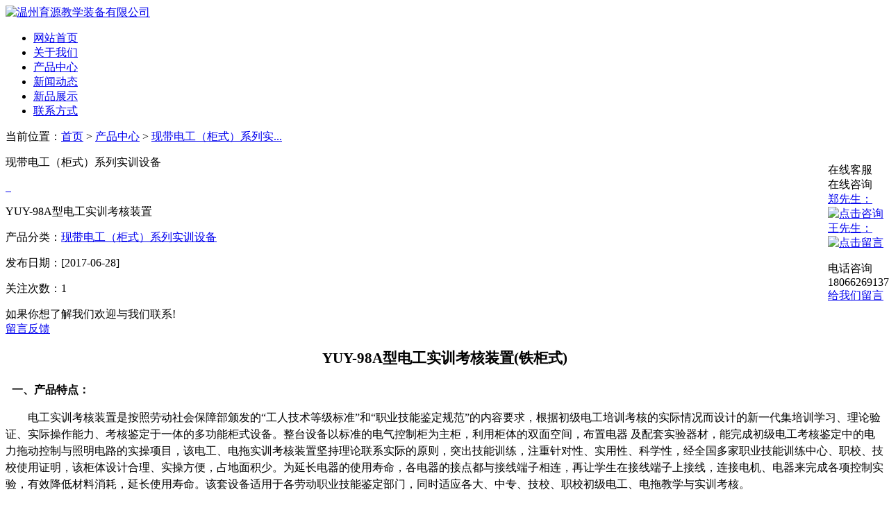

--- FILE ---
content_type: text/html
request_url: http://www.wzyuyuanjx.com/content4_110.htm
body_size: 10571
content:
<!DOCTYPE html PUBLIC "-//W3C//DTD XHTML 1.0 Transitional//EN" "http://www.w3.org/TR/xhtml1/DTD/xhtml1-transitional.dtd">
<html xmlns="http://www.w3.org/1999/xhtml">
	<head>
		<meta http-equiv="Content-Type" content="text/html; charset=utf-8" />
		<meta name="keywords" content="" />
		<meta name="description" content="电工实训考核装置(铁柜式)  一、产品特点： 电工实训考核装置是按照劳动社会保障部颁发的“工人技术等级标准”和“职业技能鉴定规范”的内容要求，根据初级电工培训考核的实际情况而设计的新一代集培训学习、理论验证、实际操作能力、考核鉴定于一体的多功能柜式设备。整台设备以标准的电气控制柜为主柜，利用柜体的双面空间，布置电器 及配套实验器材，..." />
		<title>电工实训考核装置 - 温州育源教学装备有限公司</title>
		<!-- 包含 js_css 脚本样式引用模板文件 -->
		<link href="/templates/template3/style/css.css" rel="stylesheet" type="text/css" />
<script language="javascript" src="http://www.wzyuyuanjx.com/statics/js/jquery-1.8.3.min.js"></script>
<meta id="testViewport" name="viewport" content="width=1200">
<script>
var mvp = document.getElementById('testViewport');
mvp.setAttribute('content','width=1200');
</script>
<script language="javascript" src="/templates/template3/style/jquery-1.8.3.min.js"></script>
<script language="javascript" src="/templates/template3/style/jquery.js"></script>
<script language="Javascript"> 
document.oncontextmenu=new Function("event.returnValue=false"); 
document.onselectstart=new Function("event.returnValue=false"); 
</script><script src="http://www.wzyuyuanjx.com/statics/js/pkcms.js" type="text/javascript"></script>
<script type="text/javascript" src="/templates/template3/style/jquery.imagezoom.min02.js"></script>
<script type="text/javascript" src="/templates/template3/style/jquery.tableui.js"></script>
<script type="text/javascript">
	$(function(){
		$(".table_solid").tableUI();
	});
</script>
	</head>

	<body>
	<!--头部代码-->
<div id="header">
<div class="header_index">
  <div class="logo"><a  href="/"><img src="/templates/template3/style/logo.jpg" alt="温州育源教学装备有限公司"/></a></div>
  		<ul class="menu">
						<li>
				<a href="/">网站首页</a>
			</li>
						<li>
				<a href="/page_3.htm">关于我们</a>
			</li>
						<li>
				<a href="/category5.htm">产品中心</a>
			</li>
						<li>
				<a href="/category4.htm">新闻动态</a>
			</li>
						<li>
				<a href="/category24.htm">新品展示</a>
			</li>
						<li>
				<a href="/page_6.htm">联系方式</a>
			</li>
					</ul>
		</div></div>
<div id="ban"></div><div class="subtitlebg">
<div class="subtitle">
    <span class="weizhi">当前位置：<a class="home_inside" href="/">首页</a>&nbsp;&gt;&nbsp;<a href="/category5.htm">产品中心</a>&nbsp;&gt;&nbsp;<a class="color_css" href="/category34.htm">现带电工（柜式）系列实...</a></span>
    <p><span>现带电工（柜式）系列实训设备</span></p>
</div>
</div>
	<div id="container">
		<div id="mydefault">
		
			<div class="mydefault_content">
			<table cellpadding="0" cellspacing="0" class="neirong_table">
			<tr>
							<td><a href="/content4_151.htm#mydefault" title="YUY-98B现代电气控制系统安装与调试实训装置" class="LeftBotton02">&nbsp;</a></td>
			<td>
				<div class="box">
					<div class="tb-booth tb-pic tb-s310"><a href="/upload/20170628/113808648568.jpg"><img src="/upload/20170628/113808648568.jpg" alt="" rel="/upload/20170628/113808648568.jpg" class="jqzoom" /></a></div>
					<!--<ul class="tb-thumb" id="thumblist">
											</ul>-->
				</div>
				</td>
							<td><a href="/category34.htm#mydefault" title="现带电工（柜式）系列实训设备" class="rightBotton02">&nbsp;</a></td>
				</tr>
				</table>
				<div class="inside_nr">
					<p class="biaoti02">YUY-98A型电工实训考核装置</p>
					<p class="date_pro">产品分类：<a href="/category34.htm">现带电工（柜式）系列实训设备</a></p>
					<p class="hit02">发布日期：[2017-06-28]</p>
					<p class="hit02">关注次数：<span id="pk_hits"><script>pkcms.hits('34','11');</script></span></p>
				<div class="desc_inside"></div>	
					<p class="ly02">如果你想了解我们欢迎与我们联系!<br /><a href="/index.php?app=form&id=6">留言反馈</a></p>
				<div class="desc_inside"></div>		
				</div>
				<div class="nr"><p style="text-align:center;line-height:150%"><strong><span style="font-size:21px;line-height: 150%;font-family:宋体">YUY-98A型电工实训考核装置(铁柜式)</span></strong></p><p><strong><span style="font-size:21px;font-family:宋体">&nbsp;</span></strong><span style="font-family: 宋体; text-align: center;">&nbsp;</span><strong style="line-height: 150%;"><span style="line-height: 150%; font-family: 宋体;">一、产品特点：</span></strong></p><p style="text-indent:28px;line-height:150%"><span style=";line-height: 150%;font-family:宋体">&nbsp;</span><span style="font-size:16px;line-height:150%;font-family: 宋体">电工实训考核装置是按照劳动社会保障部颁发的“工人技术等级标准”和“职业技能鉴定规范”的内容要求，根据初级电工培训考核的实际情况而设计的新一代集培训学习、理论验证、实际操作能力、考核鉴定于一体的多功能柜式设备。整台设备以标准的电气控制柜为主柜，利用柜体的双面空间，布置电器 及配套实验器材，能完成初级电工考核鉴定中的电力拖动控制与照明电路的实操项目，该电工、电拖实训考核装置坚持理论联系实际的原则，突出技能训练，注重针对性、实用性、科学性，经全国多家职业技能训练中心、职校、技校使用证明，该柜体设计合理、实操方便，占地面积少。为延长电器的使用寿命，各电器的接点都与接线端子相连，再让学生在接线端子上接线，连接电机、电器来完成各项控制实验，有效降低材料消耗，延长使用寿命。该套设备适用于各劳动职业技能鉴定部门，同时适应各大、中专、技校、职校初级电工、电拖教学与实训考核。</span></p><p style="text-indent:28px;line-height:150%"><span style="font-size:16px;line-height:150%;font-family: 宋体"><img src="http://www.wzyuyuanjx.com/upload/20170628/113808648568.jpg" style="width: 408px; height: 363px;"/><br/></span></p><p style="line-height:150%"><strong><span style="font-size:16px;line-height: 150%;font-family:宋体">二、结构及电器配置：</span></strong></p><p style="text-indent:32px;line-height:150%"><span style="font-size:16px;line-height:150%;font-family:宋体">该装置按标准电气控制柜设计制造规格，充分利用双面位置，柜内装有完成各种照明电路所需的单相电度表、日光灯、单联开关、插座、感应开关、漏电开关等，以及电气控制所需要的多种低压电器，如漏电断路器、熔断器、电流互感器、交流接触器、时间继电器、热继电器、中间继电器、行程开关、按钮、信号灯、转换开关、电压表、电流表、功率表及电度表等，为了延长电器使用寿命，各电器的接点都与接线端子相连，再由接线端子与被控制电气连接。</span></p><p style="line-height:150%"><strong><span style="font-size:16px;line-height: 150%;font-family:宋体">三、主要技术参数：</span></strong></p><p style="text-indent:8px;line-height:150%"><span style="font-size:16px;line-height:150%;font-family:宋体">1</span><span style="font-size:16px;line-height:150%;font-family:宋体">、输入电源：电压AC380V±5%，电流5A。</span></p><p style="text-indent:8px;line-height:150%"><span style="font-size:16px;line-height:150%;font-family:宋体">2</span><span style="font-size:16px;line-height:150%;font-family:宋体">、外形尺寸：17500px×13750px×45000px</span></p><p style="text-indent:8px;line-height:150%"><span style="font-size:16px;line-height:150%;font-family:宋体">3</span><span style="font-size:16px;line-height:150%;font-family:宋体">、设备重量：230Kg</span></p><p style="line-height:150%"><strong><span style="font-size:16px;line-height: 150%;font-family:宋体">四、实验操作项目：</span></strong></p><p style=";text-indent:36px;line-height:150%"><span style="font-size:15px;line-height:150%">1</span><span style="font-size:15px;line-height:150%">、单相起动停止控制电路 </span></p><p style=";text-indent:36px;line-height:150%"><span style="font-size:15px;line-height:150%">2</span><span style="font-size:15px;line-height:150%">、异步电动机点动控制电路</span></p><p style=";text-indent:36px;line-height:150%"><span style="font-size:15px;line-height:150%">3</span><span style="font-size:15px;line-height:150%">、异步电动机两地控制电路</span></p><p style=";text-indent:36px;line-height:150%"><span style="font-size:15px;line-height:150%">4</span><span style="font-size:15px;line-height:150%">、异步电动机连锁正反转控制电路</span></p><p style=";text-indent:36px;line-height:150%"><span style="font-size:15px;line-height:150%">5</span><span style="font-size:15px;line-height:150%">、双重连锁正反控制电路</span></p><p style=";text-indent:36px;line-height:150%"><span style="font-size:15px;line-height:150%">6</span><span style="font-size:15px;line-height:150%">、自动顺序起动控制</span></p><p style=";text-indent:36px;line-height:150%"><span style="font-size:15px;line-height:150%">7</span><span style="font-size:15px;line-height:150%">、手动顺序起动控制</span></p><p style=";text-indent:36px;line-height:150%"><span style="font-size:15px;line-height:150%">8</span><span style="font-size:15px;line-height:150%">、异步电动机星、三角控制电路</span></p><p style=";text-indent:36px;line-height:150%"><span style="font-size:15px;line-height:150%">9</span><span style="font-size:15px;line-height:150%">、异步电动机能耗控制电路</span></p><p style=";text-indent:36px;line-height:150%"><span style="font-size:15px;line-height:150%">10</span><span style="font-size:15px;line-height:150%">、异步电动机反接制动控制电路</span></p><p style=";text-indent:36px;line-height:150%"><span style="font-size:15px;line-height:150%">11</span><span style="font-size:15px;line-height:150%">、自动往返控制电路</span></p><p style=";text-indent:36px;line-height:150%"><span style="font-size:15px;line-height:150%">12</span><span style="font-size:15px;line-height:150%">、正反转点动、起动控制电路</span></p><p style=";text-indent:36px;line-height:150%"><span style="font-size:15px;line-height:150%">13</span><span style="font-size:15px;line-height:150%">、带有点动的自动往返控制电路</span></p><p style=";text-indent:36px;line-height:150%"><span style="font-size:15px;line-height:150%">14</span><span style="font-size:15px;line-height:150%">、接触器控制星三角形控制台电路</span></p><p style=";text-indent:36px;line-height:150%"><span style="font-size:15px;line-height:150%">15</span><span style="font-size:15px;line-height:150%">、异步电动机自锁控制电路</span></p><p style=";text-indent:36px;line-height:150%"><span style="font-size:15px;line-height:150%">16</span><span style="font-size:15px;line-height:150%">、异步电动机单向点动、起动控制电路</span></p><p style=";text-indent:36px;line-height:150%"><span style="font-size:15px;line-height:150%">17</span><span style="font-size:15px;line-height:150%">、<span style="letter-spacing:-0">位置开关作自动停止正反转起动控制电路</span></span></p><p style=";text-indent:36px;line-height:150%"><span style="font-size:15px;line-height:150%">18</span><span style="font-size:15px;line-height:150%">、串电阻降压起动控制台电路</span></p><p style=";text-indent:36px;line-height:150%"><span style="font-size:15px;line-height:150%">19</span><span style="font-size:15px;line-height:150%">、C620-1型车床控制电路</span></p><p style=";text-indent:36px;line-height:150%"><span style="font-size:15px;line-height:150%">20</span><span style="font-size:15px;line-height:150%">、Y3150型滚齿机控制电路</span></p><p style=";text-indent:36px;line-height:150%"><span style="font-size:15px;line-height:150%">21</span><span style="font-size:15px;line-height:150%">、电动葫芦电气控制电路</span></p><p style=";text-indent:36px;line-height:150%"><span style="font-size:15px;line-height:150%">22</span><span style="font-size:15px;line-height:150%">、电流互感器与电流表配用接线电路</span></p><p style=";text-indent:36px;line-height:150%"><span style="font-size:15px;line-height:150%">23</span><span style="font-size:15px;line-height:150%">、<span style="letter-spacing:-0">一台电流互感器用于单相回路的接线电路</span></span></p><p style=";text-indent:36px;line-height:150%"><span style="font-size:15px;line-height:150%">24</span><span style="font-size:15px;line-height:150%">、<span style="letter-spacing:-0">二台电流互感器接成不安全星形接线电路</span></span></p><p style=";text-indent:36px;line-height:150%"><span style="font-size:15px;line-height:150%">25</span><span style="font-size:15px;line-height:150%">、三台电流互感器接成星形接线电路</span></p><p style=";text-indent:36px;line-height:150%"><span style="font-size:15px;line-height:150%">26</span><span style="font-size:15px;line-height:150%">、二台电流互感器差接接线电路</span></p><p style=";text-indent:36px;line-height:150%"><span style="font-size:15px;line-height:150%">27</span><span style="font-size:15px;line-height:150%">、三台电流互感器接成三角形接线电路</span></p><p style=";text-indent:36px;line-height:150%"><span style="font-size:15px;line-height:150%">28</span><span style="font-size:15px;line-height:150%">、<span style="letter-spacing:-0">万能转换开关和电压表测量三相电压接线电路</span></span></p><p style=";text-indent:36px;line-height:150%"><span style="font-size:15px;line-height:150%">29</span><span style="font-size:15px;line-height:150%">、白炽灯控制电路</span></p><p style=";text-indent:36px;line-height:150%"><span style="font-size:15px;line-height:150%">30</span><span style="font-size:15px;line-height:150%">、日光灯控制电路</span></p><p style=";text-indent:36px;line-height:150%"><span style="font-size:15px;line-height:150%">31</span><span style="font-size:15px;line-height:150%">、触摸开关控制白炽灯电路</span></p><p style=";text-indent:36px;line-height:150%"><span style="font-size:15px;line-height:150%">32</span><span style="font-size:15px;line-height:150%">、声控开关控制楼梯白炽灯电路</span></p><p style=";text-indent:36px;line-height:150%"><span style="font-size:15px;line-height:150%">33</span><span style="font-size:15px;line-height:150%">、单相电动机控制电路</span></p><p style=";text-indent:36px;line-height:150%"><span style="font-size:15px;line-height:150%">34</span><span style="font-size:15px;line-height:150%">、单向电度表直接安装电路</span></p><p style=";text-indent:36px;line-height:150%"><span style="font-size:15px;line-height:150%">35</span><span style="font-size:15px;line-height:150%">、单向电度表间接安装电路</span></p><p style=";text-indent:36px;line-height:150%"><span style="font-size:15px;line-height:150%">36</span><span style="font-size:15px;line-height:150%">、三相四线电度表电路控制系统</span></p><p style=";text-indent:36px;line-height:150%">37、电压表、电流表安装电路</p><p style="line-height:150%"><span style="font-size: 16px;line-height:150%;font-family:宋体">……</span><span style="font-size:16px;line-height:150%;font-family: 宋体">自由设计项目</span></p><p><br/></p></div>
				<div id="up_down">
					<p>上一条：<a href="/content4_151.htm" title="YUY-98B现代电气控制系统安装与调试实训装置">YUY-98B现代电气控制系统安装与调试实训装置</a><br />
						下一条：<a href="/category34.htm" title="现带电工（柜式）系列实训设备">现带电工（柜式）系列实训设备</a></p>
				</div>				
				<div class="details">相关信息</div>
								<ul class="image_inside">
										<li> <a href="/content4_153.htm"><img src="/thumb/20170825/163606995085_230-230.jpg" width="230" height="230" alt="YUY-98D型YUY-98D型 电工电拖实训考核装置（PLC控制）"/>
						<p>YUY-98D型YUY-98D型 电...</p>
						</a> </li>
										<li> <a href="/content4_157.htm"><img src="/thumb/20170826/154127562546_230-230.jpg" width="230" height="230" alt="YUY-98E型现代电工综合实训考核装置"/>
						<p>YUY-98E型现代电工综合实...</p>
						</a> </li>
										<li> <a href="/content4_152.htm"><img src="/thumb/20170825/162314138673_230-230.jpg" width="230" height="230" alt="YUY-98C型中级维修电工实训考核装置"/>
						<p>YUY-98C型中级维修电工实...</p>
						</a> </li>
									</ul>
				 
                </div>
				</div>
			<div id="navigation">
	<div class="content_left">
  <div class="prolist_classification">
    <h2>产品分类</h2>
    <span>PRODUCT LIST</span></div>
  
  <dl class="category">
            <dd class="dalei"><a href="#Menu=ChildMenu64"  onclick="DoMenu('ChildMenu64')">电气安装与维修实训考核装置</a> 
     
      <ul class="collapsed"  id="ChildMenu64">
                <li class="xiala"><a href="/content4_232.htm" >电气安装与维修是训考核装置</a></li>
                <li class="xiala"><a href="/content4_146.htm" >YUY-DW型电气安装与维修是训...</a></li>
              </ul>
       </dd>
        <dd class="dalei"><a href="#Menu=ChildMenu65"  onclick="DoMenu('ChildMenu65')">电气工程实验系列</a> 
     
      <ul class="collapsed"  id="ChildMenu65">
                <li class="xiala"><a href="/content4_205.htm" >电测仪表工培训考核装置</a></li>
                <li class="xiala"><a href="/content4_204.htm" >35KV变电站及10KV供配电系统...</a></li>
                <li class="xiala"><a href="/content4_203.htm" >变电站值班员培训系统</a></li>
                <li class="xiala"><a href="/content4_202.htm" >变配电室值班电工技能培训考...</a></li>
                <li class="xiala"><a href="/content4_201.htm" >变电二次安装工实训考核装置</a></li>
                <li class="xiala"><a href="/content4_200.htm" >电力电气及二次部分实训考核装置</a></li>
                <li class="xiala"><a href="/content4_199.htm" >高低压电气装配工技能实训考...</a></li>
                <li class="xiala"><a href="/content4_198.htm" >电气安装与维修实训考核装置</a></li>
                <li class="xiala"><a href="/content4_197.htm" >工程电气动力设备安装调试技...</a></li>
                <li class="xiala"><a href="/content4_196.htm" >建筑电气与智能化实践教学模...</a></li>
                <li class="xiala"><a href="/content4_195.htm" >电气动力设备安装调试实训装置</a></li>
                <li class="xiala"><a href="/content4_194.htm" >电气照明设备安装调试技能实...</a></li>
                <li class="xiala"><a href="/content4_193.htm" >YUY-98C型建筑供配电技术实训装置</a></li>
                <li class="xiala"><a href="/content4_192.htm" >YUY-98B型工厂供电综合自动化...</a></li>
                <li class="xiala"><a href="/content4_191.htm" >YUY-98A型工厂供电技术实训装置</a></li>
              </ul>
       </dd>
        <dd class="dalei"><a href="#Menu=ChildMenu66"  onclick="DoMenu('ChildMenu66')">智能楼宇实验实训装置</a> 
     
      <ul class="collapsed"  id="ChildMenu66">
                <li class="xiala"><a href="/content4_226.htm" >停车场计费管理系统实训装置</a></li>
                <li class="xiala"><a href="/content4_225.htm" >智能一卡通系统实训装置</a></li>
                <li class="xiala"><a href="/content4_224.htm" >楼宇供配电系统实训装置</a></li>
                <li class="xiala"><a href="/content4_223.htm" >自动电话交换机系统实训装置</a></li>
                <li class="xiala"><a href="/content4_222.htm" >变频恒压供水系统实训装置</a></li>
                <li class="xiala"><a href="/content4_221.htm" >冷水式中央空调实训装置</a></li>
                <li class="xiala"><a href="/content4_220.htm" >楼宇智能化工程实训系统</a></li>
                <li class="xiala"><a href="/content4_219.htm" >自动喷淋灭火系统实训装置</a></li>
                <li class="xiala"><a href="/content4_218.htm" >YUY-98Z型远程抄表系统实训装置</a></li>
                <li class="xiala"><a href="/content4_217.htm" >YUY-98U型楼宇对讲及门禁系统...</a></li>
                <li class="xiala"><a href="/content4_216.htm" >YUY-98N型门禁管理及考勤系统...</a></li>
                <li class="xiala"><a href="/content4_215.htm" >YUY-98N型楼宇照明监控系统实...</a></li>
                <li class="xiala"><a href="/content4_214.htm" >YUY-98M型楼宇电梯监控系统实...</a></li>
                <li class="xiala"><a href="/content4_213.htm" >YUY-98H型楼宇空调监控系统实...</a></li>
                <li class="xiala"><a href="/content4_212.htm" >YUY-98G型防盗报警系统实训装置</a></li>
                <li class="xiala"><a href="/content4_211.htm" >YUY-98E型终端式智能家居系统...</a></li>
                <li class="xiala"><a href="/content4_210.htm" >YUY-98D综合布线系统实训装置</a></li>
                <li class="xiala"><a href="/content4_209.htm" >YUY-98C型自动喷淋灭火系统实...</a></li>
                <li class="xiala"><a href="/content4_208.htm" >​YUY-98B型消防广播电话系统...</a></li>
                <li class="xiala"><a href="/content4_207.htm" >YUY-98A型自动消防报警联动系...</a></li>
                <li class="xiala"><a href="/content4_206.htm" >智能楼宇实验实训系统</a></li>
              </ul>
       </dd>
        <dd class="dalei"><a href="#Menu=ChildMenu45"  onclick="DoMenu('ChildMenu45')">透明电梯模型系列实训设备</a> 
     
      <ul class="collapsed"  id="ChildMenu45">
                <li class="xiala"><a href="/content4_231.htm" >四层电梯实训模型A</a></li>
                <li class="xiala"><a href="/content4_230.htm" >四层电梯实训模型B</a></li>
                <li class="xiala"><a href="/content4_229.htm" >电梯控制线路实训考核设备</a></li>
                <li class="xiala"><a href="/content4_99.htm" >三连六层透明电梯模型</a></li>
                <li class="xiala"><a href="/content4_73.htm" >YUY-98ＡＢ型电梯模型设备</a></li>
                <li class="xiala"><a href="/content4_72.htm" >YUY-98ＦＴ型自动扶梯安装维...</a></li>
                <li class="xiala"><a href="/content4_71.htm" >YUY-98ＪＧ型电梯模型机构调试</a></li>
                <li class="xiala"><a href="/content4_70.htm" >YUY-98ＬＡ型透明电梯实训考核装置</a></li>
                <li class="xiala"><a href="/content4_69.htm" >YUY-98ＬＢ型透明电梯实训考核装置</a></li>
                <li class="xiala"><a href="/content4_68.htm" >YUY-98ＬＣ型透明电梯实训考核装置</a></li>
                <li class="xiala"><a href="/content4_67.htm" >YUY-98ＱＸ型电梯模型曳引系统</a></li>
                <li class="xiala"><a href="/content4_66.htm" >YUY-98SA型透明电梯模型装置</a></li>
                <li class="xiala"><a href="/content4_65.htm" >YUY-98ＳＢ型透明电梯实训考核装置</a></li>
                <li class="xiala"><a href="/content4_64.htm" >YUY-98ＳB1型透明电梯实训考核装置</a></li>
                <li class="xiala"><a href="/content4_63.htm" >YUY-98ＳＤ型透明电梯实训考核装置</a></li>
                <li class="xiala"><a href="/content4_62.htm" >YUY-98ＳＥ型透明电梯实训考核装置</a></li>
                <li class="xiala"><a href="/content4_61.htm" >YUY-98ＳＦ型透明电梯实训考核装置</a></li>
                <li class="xiala"><a href="/content4_60.htm" >YUY-98ＳＧ型透明电梯实训考核装置</a></li>
                <li class="xiala"><a href="/content4_59.htm" >YUY-98ＳＨ型透明电梯实训考核装置</a></li>
                <li class="xiala"><a href="/content4_58.htm" >YUY-98Ｔ型电梯电气安装调试...</a></li>
              </ul>
       </dd>
        <dd class="dalei"><a href="#Menu=ChildMenu29"  onclick="DoMenu('ChildMenu29')">维修电工技能系列实训设备</a> 
     
      <ul class="collapsed"  id="ChildMenu29">
                <li class="xiala"><a href="/content4_146.htm" >YUY-DW型电气安装与维修是训...</a></li>
                <li class="xiala"><a href="/content4_84.htm" >YUY-98A型初级维修电工技能实...</a></li>
                <li class="xiala"><a href="/content4_83.htm" >YUY-98B型仪表及照明/单三相...</a></li>
                <li class="xiala"><a href="/content4_82.htm" >YUY-98C型电工与电拖实训考核装置</a></li>
                <li class="xiala"><a href="/content4_81.htm" >YUY-98D型变频器PLC电力拖动...</a></li>
                <li class="xiala"><a href="/content4_80.htm" >YUY-98E型电机与拖动实训考核装置</a></li>
                <li class="xiala"><a href="/content4_79.htm" >YUY-98F型电工技能与拖动训考...</a></li>
                <li class="xiala"><a href="/content4_78.htm" >YUY-98G型工厂维修电工技能实...</a></li>
                <li class="xiala"><a href="/content4_57.htm" >YUY-98A型中级维修电工技能实...</a></li>
                <li class="xiala"><a href="/content4_56.htm" >YUY-98B型中级维修电工技能实...</a></li>
                <li class="xiala"><a href="/content4_55.htm" >YUY-98C型中级维修电工技能实...</a></li>
                <li class="xiala"><a href="/content4_54.htm" >YUY-98D型中级维修电工技能实...</a></li>
                <li class="xiala"><a href="/content4_53.htm" >YUY-98A型 维修电工及技能考...</a></li>
                <li class="xiala"><a href="/content4_52.htm" >YUY-98B型 维修电工及技能考...</a></li>
                <li class="xiala"><a href="/content4_51.htm" >YUY-98C型中级维修电工及技能...</a></li>
              </ul>
       </dd>
        <dd class="dalei"><a href="#Menu=ChildMenu30"  onclick="DoMenu('ChildMenu30')">电工电子电拖系列实训设备</a> 
     
      <ul class="collapsed"  id="ChildMenu30">
                <li class="xiala"><a href="/content4_228.htm" >YUY-98D型电子学综合实验装置</a></li>
                <li class="xiala"><a href="/content4_227.htm" >YUY-98D型电子学综合实验装置</a></li>
                <li class="xiala"><a href="/content4_150.htm" >YUY-98C电子技术综合实训平台</a></li>
                <li class="xiala"><a href="/content4_147.htm" >YUY-98A型电工电子电拖实训考...</a></li>
                <li class="xiala"><a href="/content4_144.htm" >YUY-98B型现代电工电子综合实训台</a></li>
                <li class="xiala"><a href="/content4_103.htm" >大功率电机与变压器控制实训装置</a></li>
              </ul>
       </dd>
        <dd class="dalei"><a href="#Menu=ChildMenu31"  onclick="DoMenu('ChildMenu31')">高性能电工系列实训设备</a> 
     
      <ul class="collapsed"  id="ChildMenu31">
                <li class="xiala"><a href="/content4_148.htm" >YUY-98C型高性能电工电子是训...</a></li>
                <li class="xiala"><a href="/content4_145.htm" >YUY-A型高性能电工电子实训考...</a></li>
                <li class="xiala"><a href="/content4_106.htm" >YUY-B型高性能电工电子是训考...</a></li>
              </ul>
       </dd>
        <dd class="dalei"><a href="#Menu=ChildMenu32"  onclick="DoMenu('ChildMenu32')">电子技能与工艺系列实训设备</a> 
     
      <ul class="collapsed"  id="ChildMenu32">
                <li class="xiala"><a href="/content4_98.htm" >YUY-98A型电子技能实训考核装置</a></li>
                <li class="xiala"><a href="/content4_97.htm" >YUY-98Ｂ型电子及工艺实训考核装置</a></li>
                <li class="xiala"><a href="/content4_96.htm" >YUY-98Ｃ型电子技能及产品工...</a></li>
                <li class="xiala"><a href="/content4_95.htm" >YUY-98Ｄ型电子技能及工艺实...</a></li>
                <li class="xiala"><a href="/content4_94.htm" >YUY-98E型电子装配生产流水线</a></li>
              </ul>
       </dd>
        <dd class="dalei"><a href="#Menu=ChildMenu33"  onclick="DoMenu('ChildMenu33')"> 电工技师系列实训设备</a> 
     
      <ul class="collapsed"  id="ChildMenu33">
                <li class="xiala"><a href="/content4_149.htm" >YUY-98A型 维修电工实训考核装置</a></li>
              </ul>
       </dd>
        <dd class="dalei"><a href="#Menu=ChildMenu34"  onclick="DoMenu('ChildMenu34')">现带电工（柜式）系列实训设备</a> 
     
      <ul class="collapsed"  id="ChildMenu34">
                <li class="xiala"><a href="/content4_157.htm" >YUY-98E型现代电工综合实训考...</a></li>
                <li class="xiala"><a href="/content4_153.htm" >YUY-98D型YUY-98D型 电工电...</a></li>
                <li class="xiala"><a href="/content4_152.htm" >YUY-98C型中级维修电工实训考...</a></li>
                <li class="xiala"><a href="/content4_151.htm" >YUY-98B现代电气控制系统安装...</a></li>
                <li class="xiala"><a href="/content4_110.htm" >YUY-98A型电工实训考核装置</a></li>
              </ul>
       </dd>
        <dd class="dalei"><a href="#Menu=ChildMenu35"  onclick="DoMenu('ChildMenu35')">单片机系列实训设备</a> 
     
      <ul class="collapsed"  id="ChildMenu35">
                <li class="xiala"><a href="/content4_136.htm" >YUY-98E型单片机控制功能实训...</a></li>
                <li class="xiala"><a href="/content4_77.htm" >YUY-98A型单片机综合应用实验...</a></li>
                <li class="xiala"><a href="/content4_76.htm" >YUY-98B型单片机综合应用实验...</a></li>
                <li class="xiala"><a href="/content4_75.htm" >YUY-98C型单片机综合应用实验...</a></li>
                <li class="xiala"><a href="/content4_74.htm" >YUY-98D型单片机综合应用实验...</a></li>
              </ul>
       </dd>
        <dd class="dalei"><a href="#Menu=ChildMenu37"  onclick="DoMenu('ChildMenu37')">PLC系列实训设备</a> 
     
      <ul class="collapsed"  id="ChildMenu37">
                <li class="xiala"><a href="/content4_88.htm" >YUY-98A型PLC可编程控制器实训装置</a></li>
                <li class="xiala"><a href="/content4_87.htm" >YUY-98B型PLC可编程控制器实训装置</a></li>
                <li class="xiala"><a href="/content4_86.htm" >YUY-98C型PLC可编程控制器实训装置</a></li>
                <li class="xiala"><a href="/content4_85.htm" >YUY-98D型PLC可编程控制器实训装置</a></li>
              </ul>
       </dd>
        <dd class="dalei"><a href="#Menu=ChildMenu38"  onclick="DoMenu('ChildMenu38')">传感技术系列实训设备</a> 
     
      <ul class="collapsed"  id="ChildMenu38">
                <li class="xiala"><a href="/content4_104.htm" >YUY-A型传感与检测技术实训装置</a></li>
              </ul>
       </dd>
        <dd class="dalei"><a href="#Menu=ChildMenu39"  onclick="DoMenu('ChildMenu39')">电子技术实验箱系列实训设备</a> 
     
      <ul class="collapsed"  id="ChildMenu39">
              </ul>
       </dd>
        <dd class="dalei"><a href="#Menu=ChildMenu40"  onclick="DoMenu('ChildMenu40')">电气工程（电机与拖动）系列实训装置</a> 
     
      <ul class="collapsed"  id="ChildMenu40">
                <li class="xiala"><a href="/content4_109.htm" >电气安装与维修实训考核装置</a></li>
              </ul>
       </dd>
        <dd class="dalei"><a href="#Menu=ChildMenu41"  onclick="DoMenu('ChildMenu41')">家电制冷系列实训设备</a> 
     
      <ul class="collapsed"  id="ChildMenu41">
                <li class="xiala"><a href="/content4_155.htm" >YUY-98D型小家电实物综合技能...</a></li>
                <li class="xiala"><a href="/content4_154.htm" >YUY-C型小家电实物电气控制综...</a></li>
                <li class="xiala"><a href="/content4_93.htm" >YUY-98A型 空调冰箱组装与调...</a></li>
                <li class="xiala"><a href="/content4_91.htm" >YUY-A型家电维修综合实训考核装置</a></li>
              </ul>
       </dd>
        <dd class="dalei"><a href="#Menu=ChildMenu42"  onclick="DoMenu('ChildMenu42')">工业自动化系列实训设备</a> 
     
      <ul class="collapsed"  id="ChildMenu42">
                <li class="xiala"><a href="/content4_89.htm" >YUY-98A型工业自动化综合实训装置</a></li>
              </ul>
       </dd>
        <dd class="dalei"><a href="#Menu=ChildMenu43"  onclick="DoMenu('ChildMenu43')">机床电气系列实训设备</a> 
     
      <ul class="collapsed"  id="ChildMenu43">
                <li class="xiala"><a href="/content4_190.htm" >YUY-98F机床电气电路仿真实训...</a></li>
                <li class="xiala"><a href="/content4_189.htm" >PLC控制万能机床电路实训考核...</a></li>
                <li class="xiala"><a href="/content4_188.htm" >YUY-98E机床电气控制技术及工...</a></li>
                <li class="xiala"><a href="/content4_187.htm" >YUY-PBA型龙门刨床电气技能培...</a></li>
                <li class="xiala"><a href="/content4_186.htm" >YUY-C650型普通车床电气技能...</a></li>
                <li class="xiala"><a href="/content4_185.htm" >YUY-M7130K型平面磨床电气技...</a></li>
                <li class="xiala"><a href="/content4_184.htm" >YUY-Z3040 摇臂钻床电气技能...</a></li>
                <li class="xiala"><a href="/content4_183.htm" >YUY-C6140普通车床电气技能培...</a></li>
                <li class="xiala"><a href="/content4_182.htm" >YUY-X62W 型 万能铣床实训...</a></li>
                <li class="xiala"><a href="/content4_181.htm" >YUY-T68 卧室镗床电气技能实...</a></li>
                <li class="xiala"><a href="/content4_180.htm" >YUY-98C 电动葫芦电气技能实...</a></li>
                <li class="xiala"><a href="/content4_179.htm" >YUY-M1432 万能外圆磨床电气...</a></li>
                <li class="xiala"><a href="/content4_178.htm" >YUY-C6140 普通车床电气技能...</a></li>
                <li class="xiala"><a href="/content4_90.htm" >YUY-98A1型 卧式镗床实训及...</a></li>
              </ul>
       </dd>
        <dd class="dalei"><a href="#Menu=ChildMenu44"  onclick="DoMenu('ChildMenu44')">液压气动（PLC）系列实训设备</a> 
     
      <ul class="collapsed"  id="ChildMenu44">
                <li class="xiala"><a href="/content4_165.htm" >YUY-98Q型气动机械手与PLC综...</a></li>
                <li class="xiala"><a href="/content4_164.htm" >YUY-98Y型便携式透明液压传动...</a></li>
                <li class="xiala"><a href="/content4_163.htm" >YUY-98X型便携式气动实训箱</a></li>
                <li class="xiala"><a href="/content4_162.htm" >YUY-98H型透明液压与气压传动...</a></li>
                <li class="xiala"><a href="/content4_161.htm" >YUY-98G型四合一透明液压传动...</a></li>
                <li class="xiala"><a href="/content4_160.htm" >YUY-98F透明挖掘机PLC控制实训台</a></li>
                <li class="xiala"><a href="/content4_159.htm" >YUY-98E型挖掘机液压系统与PL...</a></li>
                <li class="xiala"><a href="/content4_158.htm" >YUY-98D型液压拆装综合实训装置</a></li>
                <li class="xiala"><a href="/content4_143.htm" >YUY-98C液压与气压传动PLC综...</a></li>
                <li class="xiala"><a href="/content4_142.htm" >YUY-98B型气动与PLC综合实训装置</a></li>
                <li class="xiala"><a href="/content4_105.htm" >YUY-98A型透明液压传动实验装置</a></li>
              </ul>
       </dd>
        <dd class="dalei"><a href="#Menu=ChildMenu46"  onclick="DoMenu('ChildMenu46')">机械陈列柜铁柜系列</a> 
     
      <ul class="collapsed"  id="ChildMenu46">
                <li class="xiala"><a href="/content4_114.htm" >HY-10型《机械零件设计》示教...</a></li>
                <li class="xiala"><a href="/content4_50.htm" >HY -6型《公差配合》示教陈列柜</a></li>
                <li class="xiala"><a href="/content4_49.htm" >HY-5型《金属切削刀具》示教...</a></li>
                <li class="xiala"><a href="/content4_48.htm" >HY-5型《减速器》示教陈列柜</a></li>
                <li class="xiala"><a href="/content4_47.htm" >HY-08型气动液压示教陈列柜</a></li>
                <li class="xiala"><a href="/content4_46.htm" >HY10-45型《模具》示教陈列柜</a></li>
                <li class="xiala"><a href="/content4_45.htm" >HY10-90型《机械基础》示教陈列柜</a></li>
                <li class="xiala"><a href="/content4_44.htm" >HY10-78型《机械原理》示教陈列柜</a></li>
                <li class="xiala"><a href="/content4_43.htm" >HYHG-10型  《焊、铆工工艺...</a></li>
                <li class="xiala"><a href="/content4_42.htm" >HY-10型《机床夹具设计》示教...</a></li>
                <li class="xiala"><a href="/content4_31.htm" >HY13-98型《机械设计基础》示...</a></li>
                <li class="xiala"><a href="/content4_30.htm" >HY20-432型《机械零件》示教陈列柜</a></li>
                <li class="xiala"><a href="/content4_29.htm" >机械创新照片 新</a></li>
                <li class="xiala"><a href="/content4_28.htm" >HYCX-10型《机械创新设计》示...</a></li>
                <li class="xiala"><a href="/content4_27.htm" >HYJS-10型 CD解说《金属工艺...</a></li>
                <li class="xiala"><a href="/content4_26.htm" >HYJS-10型 CD解说《金属工艺...</a></li>
                <li class="xiala"><a href="/content4_25.htm" >HYSJ-10A型  机械设计、课...</a></li>
                <li class="xiala"><a href="/content4_24.htm" >HYSJ-18精选型《机械零件设计...</a></li>
                <li class="xiala"><a href="/content4_23.htm" >HYZT-16型 《机械制图》示教...</a></li>
              </ul>
       </dd>
        <dd class="dalei"><a href="#Menu=ChildMenu47"  onclick="DoMenu('ChildMenu47')">透明电机（实物模型）系列实训装置</a> 
     
      <ul class="collapsed"  id="ChildMenu47">
                <li class="xiala"><a href="/content4_107.htm" >YUY系列教学透明电机模型</a></li>
              </ul>
       </dd>
        <dd class="dalei"><a href="#Menu=ChildMenu48"  onclick="DoMenu('ChildMenu48')">机电一体化系列实训设备</a> 
     
      <ul class="collapsed"  id="ChildMenu48">
                <li class="xiala"><a href="/content4_177.htm" >YUY-98M型工业全数字控制实训装置</a></li>
                <li class="xiala"><a href="/content4_176.htm" >YUY-98H型工业交直流调速系统...</a></li>
                <li class="xiala"><a href="/content4_175.htm" >YUY-98G型立体仓库实训装置</a></li>
                <li class="xiala"><a href="/content4_174.htm" >YUY-98F型物料分拣实训装置</a></li>
                <li class="xiala"><a href="/content4_173.htm" >YUY-98E型工业机械手实训装置</a></li>
                <li class="xiala"><a href="/content4_172.htm" >YUY-98D型平面双轴运行控制实...</a></li>
                <li class="xiala"><a href="/content4_171.htm" >YUY-98C3型网络型模块式柔性...</a></li>
                <li class="xiala"><a href="/content4_170.htm" >YUY-98C2型柔性自动化生产线...</a></li>
                <li class="xiala"><a href="/content4_169.htm" >YUY-98C1型机电一体化柔性生...</a></li>
                <li class="xiala"><a href="/content4_168.htm" >YUY-98A4型光机电一体化实训...</a></li>
                <li class="xiala"><a href="/content4_167.htm" >YUY-98A3型光机电一体化实训...</a></li>
                <li class="xiala"><a href="/content4_166.htm" >YUY-98A2型光机电一体化实训...</a></li>
                <li class="xiala"><a href="/content4_111.htm" >YUY-98B型自动生产线实训考核装备</a></li>
                <li class="xiala"><a href="/content4_108.htm" >YUY-98A1型光机电一体化实训...</a></li>
              </ul>
       </dd>
        <dd class="dalei"><a href="#Menu=ChildMenu49"  onclick="DoMenu('ChildMenu49')">过程控制（恒压供氺）系列实训设备</a> 
     
      <ul class="collapsed"  id="ChildMenu49">
                <li class="xiala"><a href="/content4_112.htm" >给排水设备安装与控制实训装置</a></li>
              </ul>
       </dd>
        <dd class="dalei"><a href="#Menu=ChildMenu50"  onclick="DoMenu('ChildMenu50')">数控机床系列实训设备</a> 
     
      <ul class="collapsed"  id="ChildMenu50">
                <li class="xiala"><a href="/content4_92.htm" >YUY-98A型  数控车床综合实...</a></li>
              </ul>
       </dd>
        <dd class="dalei"><a href="#Menu=ChildMenu51"  onclick="DoMenu('ChildMenu51')">新款汽车驾驶模拟器</a> 
     
      <ul class="collapsed"  id="ChildMenu51">
                <li class="xiala"><a href="/content4_141.htm" >YUY-98E型电动汽车在线检测实...</a></li>
                <li class="xiala"><a href="/content4_140.htm" >YUY-98D型整车解剖模型</a></li>
                <li class="xiala"><a href="/content4_139.htm" >YUY-98C型帕萨特全车电器电路...</a></li>
                <li class="xiala"><a href="/content4_138.htm" >YUY-98B型汽车底盘综合实训台...</a></li>
                <li class="xiala"><a href="/content4_137.htm" >YUY-98A型桑塔纳2000GSI时代...</a></li>
                <li class="xiala"><a href="/content4_113.htm" >YUY-98A型真车感受的汽车驾驶...</a></li>
              </ul>
       </dd>
        <dd class="dalei"><a href="#Menu=ChildMenu52"  onclick="DoMenu('ChildMenu52')">安全陪训系列实训设备</a> 
     
      <ul class="collapsed"  id="ChildMenu52">
                <li class="xiala"><a href="/content4_119.htm" > 多功能电脑心肺复苏模拟人</a></li>
                <li class="xiala"><a href="/content4_118.htm" >救护训练模拟人、安监培训模拟人</a></li>
              </ul>
       </dd>
        <dd class="dalei"><a href="#Menu=ChildMenu53"  onclick="DoMenu('ChildMenu53')">工程制图与财会系列实训设备</a> 
     
      <ul class="collapsed"  id="ChildMenu53">
                <li class="xiala"><a href="/content4_116.htm" >财会模拟实验室设备</a></li>
              </ul>
       </dd>
        <dd class="dalei"><a href="#Menu=ChildMenu54"  onclick="DoMenu('ChildMenu54')">化工与环保系列实训设备</a> 
     
      <ul class="collapsed"  id="ChildMenu54">
                <li class="xiala"><a href="/content4_115.htm" >离心泵特性曲线测定实验装置...</a></li>
              </ul>
       </dd>
        <dd class="dalei"><a href="#Menu=ChildMenu55"  onclick="DoMenu('ChildMenu55')">减速器系列</a> 
     
      <ul class="collapsed"  id="ChildMenu55">
                <li class="xiala"><a href="/content4_240.htm" >二级分流式减速器</a></li>
                <li class="xiala"><a href="/content4_239.htm" >二级展开式减速器</a></li>
                <li class="xiala"><a href="/content4_238.htm" >同轴式减速器</a></li>
                <li class="xiala"><a href="/content4_237.htm" >蜗轮蜗杆减速器</a></li>
                <li class="xiala"><a href="/content4_236.htm" >新型设计减速器</a></li>
                <li class="xiala"><a href="/content4_235.htm" >一级圆柱减速器</a></li>
                <li class="xiala"><a href="/content4_234.htm" >圆柱圆锥减速器</a></li>
                <li class="xiala"><a href="/content4_233.htm" >圆锥齿轮减速器</a></li>
              </ul>
       </dd>
        <dd class="dalei"><a href="#Menu=ChildMenu59"  onclick="DoMenu('ChildMenu59')">机械陈列柜铝木结构系列</a> 
     
      <ul class="collapsed"  id="ChildMenu59">
                <li class="xiala"><a href="/content4_135.htm" >YUY -2800型《机械零件》陈列柜</a></li>
                <li class="xiala"><a href="/content4_134.htm" >YUY-2600型《车工工艺学》陈列柜</a></li>
                <li class="xiala"><a href="/content4_133.htm" >YUY-2400型《钳工工艺学》示...</a></li>
                <li class="xiala"><a href="/content4_132.htm" >YUY-1800型《公差配合》示教陈列柜</a></li>
                <li class="xiala"><a href="/content4_131.htm" >YUY-1600型《金属切削刀具》...</a></li>
                <li class="xiala"><a href="/content4_130.htm" >YUY -2400《金属切削》示教陈列柜</a></li>
                <li class="xiala"><a href="/content4_129.htm" >YUY -2800型《机械制图》示教陈列柜</a></li>
                <li class="xiala"><a href="/content4_128.htm" >YUY -2700型《机床夹具设计》陈列柜</a></li>
                <li class="xiala"><a href="/content4_127.htm" >YUY-1700大型量具示教陈列柜</a></li>
                <li class="xiala"><a href="/content4_126.htm" >YUY -2400型《金属工艺学》...</a></li>
                <li class="xiala"><a href="/content4_125.htm" >YUY-2600型《模具》示教陈列柜</a></li>
                <li class="xiala"><a href="/content4_124.htm" >YUY -2100型《减速器》示教陈列柜</a></li>
                <li class="xiala"><a href="/content4_123.htm" >YUY- 2400型《机械基础》示教陈列柜</a></li>
                <li class="xiala"><a href="/content4_122.htm" >YUY -2400型《机械原理》示教陈列柜</a></li>
                <li class="xiala"><a href="/content4_121.htm" >YUY -2800型《机械设计基础...</a></li>
                <li class="xiala"><a href="/content4_120.htm" >YUY-5800型综合《机械原理》...</a></li>
                <li class="xiala"><a href="/content4_117.htm" >HY-3500型电机与变压器陈列柜</a></li>
              </ul>
       </dd>
          </dl>
  <script type=text/javascript>  
		<!--   
		var LastLeftID = "";   
		  
		function DoMenu(emid){     
			var obj = document.getElementById(emid);    
			obj.className = (obj.className.toLowerCase() == "expanded"?"collapsed":"expanded");   
			if((LastLeftID!="")&&(emid!=LastLeftID)){     
				document.getElementById(LastLeftID).className = "collapsed";   
			}   
				LastLeftID = emid;   
		}   
		-->  
		</script> 
</div>
		</div>		
		</div>
<!-- 底部文件 -->

<div class="foot">
  <div class="foot_index">
    <div class="foot_menu">
      <ul>
        <p class="foot_title">关于我们</p>
        <!-- 读取的是关于我们的子栏目导航 --> 
                        <li><a  href="/page_3.htm" rel="nofollow">公司简介</a></li>
                <li><a  href="/page_22.htm" rel="nofollow">总裁致辞</a></li>
                <li><a  href="/category25.htm" rel="nofollow">企业一角</a></li>
                <li><a  href="index.php?app=content&c=index&action=page&id=13" rel="nofollow">企业文化</a></li>
                      </ul>
      <ul>
        <p class="foot_title">产品分类</p>
                        <li><a href="/category64.htm" rel="nofollow">电气安装与维修...</a></li>
                <li><a href="/category65.htm" rel="nofollow">电气工程实验系列</a></li>
                <li><a href="/category66.htm" rel="nofollow">智能楼宇实验实...</a></li>
                        <li><a href="/category5.htm" rel="nofollow">更多>></a></li>
      </ul>
      <ul>
        <p class="foot_title">新闻动态</p>
                        <li><a  href="/category20.htm">新闻中心</a></li>
                <li><a  href="/category21.htm">行业资讯</a></li>
                      </ul>
      <ul>
        <p class="foot_title">公司图片</p>
                        <li><a  href="/category27.htm" rel="nofollow">厂房图片</a></li>
                <li><a  href="/category28.htm" rel="nofollow">车间展示</a></li>
                      </ul>
      <ul>
        <p class="foot_title">联系我们</p>
        <li><a  href="/page_6.htm" rel="nofollow">联系方式</a></li>
        <li><a  href="/index.php?app=form&id=6" rel="nofollow">在线留言</a></li>
        <li><a  href="/sitemap.htm" rel="nofollow">网站地图</a></li>
      </ul>
    </div>
    <!--<div class="foot_code">
<p>扫一扫添加联系人</p>
<img  src="/templates/template3/style/code.jpg" alt="code">
</div>--> 
    <!--<div class="foot_feedback">
<span class="foot_span">在线留言</span>
<form id="facebook_in">
<table cellpadding="0" cellspacing="0">
  <tr>
    <td><input type="text" id="name_in" name="setting[name]" maxLength="80" size="40" class="check_field" value="姓名" onfocus="this.value=''"/></td>
    <td rowspan="3"><textarea id="content_in" name="setting[content]" class="form-control" placeholder="" onfocus="this.value=''"  ></textarea></td>
    <td rowspan="3"><input type="hidden" name="id" value="7" />
              <input class="tijiao_in" type="button" value="提交" id="facebookPost" /></td>
  </tr>
  <tr>
    <td><input type="text" id="tel1_in" name="setting[tel]" maxLength="80" size="40" class="check_field" value="电话" onfocus="this.value=''" /></td>
    </tr>
  <tr>
    <td><input type="text" id="mailbox_in" name="setting[mailbox]" maxLength="80" size="40" class="check_field" value="邮箱" onfocus="this.value=''" /></td>
    </tr>
</table>
      </form>
      <script>
    $("#facebookPost").click(function(){
        $(this).val("数据正在提交，请稍候").attr('disabled','disabled');
        $(window).ready(function(){
            $.post('index.php?app=form&model=index&action=post',$('#facebook').serialize(),function(result){
                alert(result);
                $("#facebookPost").val("提交").removeAttr('disabled');
            });
        });
    });
</script> 
</div>-->
    <div class="foot_tel"> <span class="foot_span">联系我们</span> <p>地 址：浙江省温州市永嘉县桥下镇</p><p>电 话：18066269137</p><p>传 真：0577-67062687</p><p>网 址：http://www.wzyuyuanjx.com/</p> </div>
    <p class="foot_link">copyright@2017-2019 温州育源教学装备有限公司 <a href="https://beian.miit.gov.cn/" target="_blank" rel="nofollow">浙ICP备17024907号-1</a>  技术支持：<a href="http://www.wzlianxin.com/" rel="nofollow">浙江联欣科技</a> <br/>
      主营：电梯模型</p>
<div id="XYHOnlineView" class="xyh_online_view" style="display: block; position: fixed; right: 0.01px; top: 50%; margin-top: -141.5px;">
  <div class="top_b"></div>
  <div class="body">
    <dl>
      <dd class="title">在线客服</dd>
      <dd> <span class="ico_zx">在线咨询</span></dd>
      <dd class="qq"><a target="_blank" href="http://wpa.qq.com/msgrd?v=3&uin=894388611&site=qq&menu=yes">郑先生：<br/>
      <img border="0" src="http://wpa.qq.com/pa?p=2:894388611:51" alt="点击咨询" title="点击咨询"></a></dd>
      <dd class="qq"><a target="_blank" href="http://wpa.qq.com/msgrd?v=3&uin=990026027&site=qq&menu=yes">王先生：<br/>
      <img border="0" src="http://wpa.qq.com/pa?p=2:990026027:51" alt="点击留言" title="点击留言"></a></dd>
<!--
            <dd class="qq"><a target="_blank" href="http://wpa.qq.com/msgrd?v=3&uin=1114520452&site=qq&menu=yes">黄女士：<br/>
      <img border="0" src="http://wpa.qq.com/pa?p=2:1114520452:51" alt="点击留言" title="点击留言"></a></dd>
-->
    </dl>
    <dl>
      <dd class="title bborder">电话咨询</dd>
      <dd><span class="ico_tel">18066269137</span></dd>
      <dd class="msg noborder"><a href="/index.php?app=form&id=6" target="_blank">给我们留言</a></dd>
    </dl>
  </div>
</div>
  </div>
</div>
<!--统计代码--> 
<script>
var _hmt = _hmt || [];
(function() {
 var hm = document.createElement("script");
 hm.src = "https://hm.baidu.com/hm.js?0bbd6437049bfdc70c1c30640f07b641";
 var s = document.getElementsByTagName("script")[0]; 
 s.parentNode.insertBefore(hm, s);
})();
</script>


<!--自动提交--> 
<script>
(function(){      
    var bp = document.createElement('script');
    var curProtocol = window.location.protocol.split(':')[0];
    if (curProtocol === 'https') {
        bp.src = 'https://zz.bdstatic.com/linksubmit/push.js';        
    }
    else {
        bp.src = 'http://push.zhanzhang.baidu.com/push.js';
    }
    var s = document.getElementsByTagName("script")[0];
    s.parentNode.insertBefore(bp, s);
})();
</script><script type="text/javascript">
$(document).ready(function(){

	$(".jqzoom").imagezoom();
	
	$("#thumblist li a").click(function(){
		$(this).parents("li").addClass("tb-selected").siblings().removeClass("tb-selected");
		$(".jqzoom").attr('src',$(this).find("img").attr("mid"));
		$(".jqzoom").attr('rel',$(this).find("img").attr("big"));
	});

});
</script>
</body>
</html>

--- FILE ---
content_type: application/javascript
request_url: http://www.wzyuyuanjx.com/statics/js/pkcms.js
body_size: 2322
content:
var pkcms = {};
//检测浏览器的类型及版本
pkcms.checkBrowser = function() {
    var ug = navigator.userAgent.toLowerCase();
    var userAgent = document.getElementById("userAgent");

    //检测IE及版本
    var IE = ug.match(/msie\s*\d\.\d/); //提取浏览器类型及版本信息，注match()方法返回的是数组而不是字符串
    var isIE = check(/msie/);
    if (isIE) {
        pkcms.browserType = "Internet Explorer";
        pkcms.browserVer = IE.join(" ").match(/[0-9]/g).join("."); //先用join()方法转化为字符串，然后用match()方法匹配到版本信息，再用join()方法转化为字符串
    }

    //检测chrome及版本
    var chrome = ug.match(/chrome\/\d\.\d/gi);
    var isChrome = check(/chrome/);
    if (isChrome) {
        pkcms.browserType = "Chrome";
        pkcms.browserVer = chrome.join(" ").match(/[0-9]/g).join(".");
    }

    //检测firefox及版本
    var firefox = ug.match(/firefox\/\d\.\d/gi);
    var isFirefox = check(/firefox/);
    if (isFirefox) {
        pkcms.browserType = "Firefox";
        pkcms.browserVer = firefox.join(" ").match(/[0-9]/g).join(".");
    }
};
//复制到剪贴板
pkcms.copyToClipboard = function(txt) {
    if (window.clipboardData) {
        window.clipboardData.clearData();
        window.clipboardData.setData("Text", txt);
    } else if (navigator.userAgent.indexOf("Opera") !== -1) {
        window.location = txt;
    } else if (window.netscape) {
        try {
            netscape.security.PrivilegeManager.enablePrivilege("UniversalXPConnect");
        } catch (e) {
            alert($.L('copy_msg'));
        }
        var clip = Components.classes['@mozilla.org/widget/clipboard;1'].createInstance(Components.interfaces.nsIClipboard);
        if (!clip)
            return;
        var trans = Components.classes['@mozilla.org/widget/transferable;1'].createInstance(Components.interfaces.nsITransferable);
        if (!trans)
            return;
        trans.addDataFlavor('text/unicode');
        var str = new Object();
        var len = new Object();
        var str = Components.classes["@mozilla.org/supports-string;1"].createInstance(Components.interfaces.nsISupportsString);
        var copytext = txt;
        str.data = copytext;
        trans.setTransferData("text/unicode", str, copytext.length * 2);
        var clipid = Components.interfaces.nsIClipboard;
        if (!clip)
            return false;
        clip.setData(trans, null, clipid.kGlobalClipboard);
        alert($.L('copy_ok'));
    }
};
//动态加载 JavaScript 文件
pkcms.loadScript = function(file_name){
    var url = location.protocol + '//' + location.hostname
        + (location.port == '' ? '' : ':'+location.port) + '/statics/js/' + file_name + ".js";
    document.write('<scr' + 'ipt type="text/javascript" src="' + url + '"><\/scr' + 'ipt>');
}
// 判断 jquery 是否存在
pkcms.jqueryExists = function() {
    var jQueryIsLoaded = typeof jQuery != 'undefined';
    if (! jQueryIsLoaded)
        pkcms.loadScript('jquery-1.8.3.min');
}
//查询浏览计数（catid：栏目id,id:内容id)
pkcms.viewhits = function(catid, id) {
    if ($('#pk_hits_'+catid+'_'+id).length > 0) {
        $('#pk_hits_'+catid+'_'+id).html('loading_');
        $.get('/index.php', 'app=content&c=ajax&action=hits&catid=' + catid + '&id=' + id, function(result) {
            $('#pk_hits_'+catid+'_'+id).html(result);
        });
    }
};
//浏览计数（catid：栏目id,id:内容id)
pkcms.hits = function(catid, id) {
    if ($('#pk_hits').length > 0) {
        $('#pk_hits').html('loading_');
        $.get('/index.php', 'app=content&c=ajax&action=hits&catid=' + catid + '&id=' + id, function(result) {
            $('#pk_hits').html(result);
        });
    }
};
//下载计数（catid：栏目id,id:内容id)
pkcms.down = function(catid, id) {
    if ($('#pk_down').length > 0) {
        $('#pk_down').html($.L('loading'));
        $.get('/index.php', 'app=content&c=ajax&action=down&catid=' + catid + '&id=' + id, function(result) {
            $('#pk_down').html(result);
        });
    }
};
//收藏计数（catid：栏目id,id:内容id)
pkcms.favorites = function(catid, id) {
    art.dialog.tips($.L('loading'), 5);
    $.get('/index.php', 'app=content&c=ajax&action=favorites&catid=' + catid + '&id=' + id, function(result) {
        art.dialog.tips(result, 2);
    });
};
//推荐计数（catid：栏目id,id:内容id)
pkcms.recommend = function(catid, id) {
    art.dialog.tips($.L('loading'), 5);
    $.get('/index.php', 'app=content&c=ajax&action=recommend&catid=' + catid + '&id=' + id, function(result) {
        art.dialog.tips(result, 2);
    });
};
//加入购物车
pkcms.add_cart = function(obj, id, modelid, buy) {
    var os = $(obj);
    $.get('index.php', {app: 'order', c: 'shopping', action: 'add', id: id, modelid: modelid, random: Math.random()}, function(data) {
        //alert(data);
        if (data === '1') {
            alert($.L('cart_product_exits'));
        } else if (data === '2') {
            alert($.L('no_buy_me_product'));
        } else if (data === '3') {
            if (buy) {
                window.location.href = "index.php?app=order&c=shopping&action=cart";
            } else {
                alert($.L('cart_add_ok'));
            }
        } else {
            if (buy) {
                window.location.href = "index.php?app=order&c=shopping&action=cart";
            } else {
                alert($.L('cart_add_ok'));
            }
        }
    });
};
//异步登陆
pkcms.ajaxlogin = function(htmlid) {
    $(htmlid).html($.L('loading'));
    $(htmlid).load('index.php', 'app=member&c=ajax&action=login', function() {
        $('.btn_login').click(function() {
            $.ajax({
                type: "POST",
                url: 'index.php?app=member&c=index&action=login&ajax=1',
                data: $('#minlogin').serialize(),
                success: function(data) {
                    data = $.trim(data);
                    if (data !== '')
                        art.dialog.tips(data, 2);
                    else {
                        if ($.browser.msie) {
                            window.location.reload();
                        } else {
                            pkcms.ajaxlogin(htmlid);
                        }
                    }
                }
            });
            return false;
        });
    });
};
// 跟踪来访者
pkcms.guestIp = function() {
    var string_url = encodeURI(location.href);
    pkcms.jqueryExists();
    $.get('index.php','app=content&c=ajax&action=ip&url='+string_url);
}
//验证码异步调取
pkcms.auth_ask = function() {
    if ($('#authask').html() === '') {
        $.get('index.php?app=member&c=auth&action=askreply', function(result) {
            $('#authask').html(result);
        });
    }
};
//页面宽度
pkcms.pageWidth = function() {
    //获得当前document宽度
    if ($.browser.msie) {
        return document.compatMode === "CSS1Compat" ? document.documentElement.clientWidth : document.body.clientWidth;
    } else {
        return self.innerWidth;
    }
};
//页面高度
pkcms.pageHeight = function() {
    //获得当前document高度
    if ($.browser.msie) {
        return document.compatMode === "CSS1Compat" ? document.documentElement.clientHeight : document.body.clientHeight;
    } else {
        return self.innerHeight;
    }
};